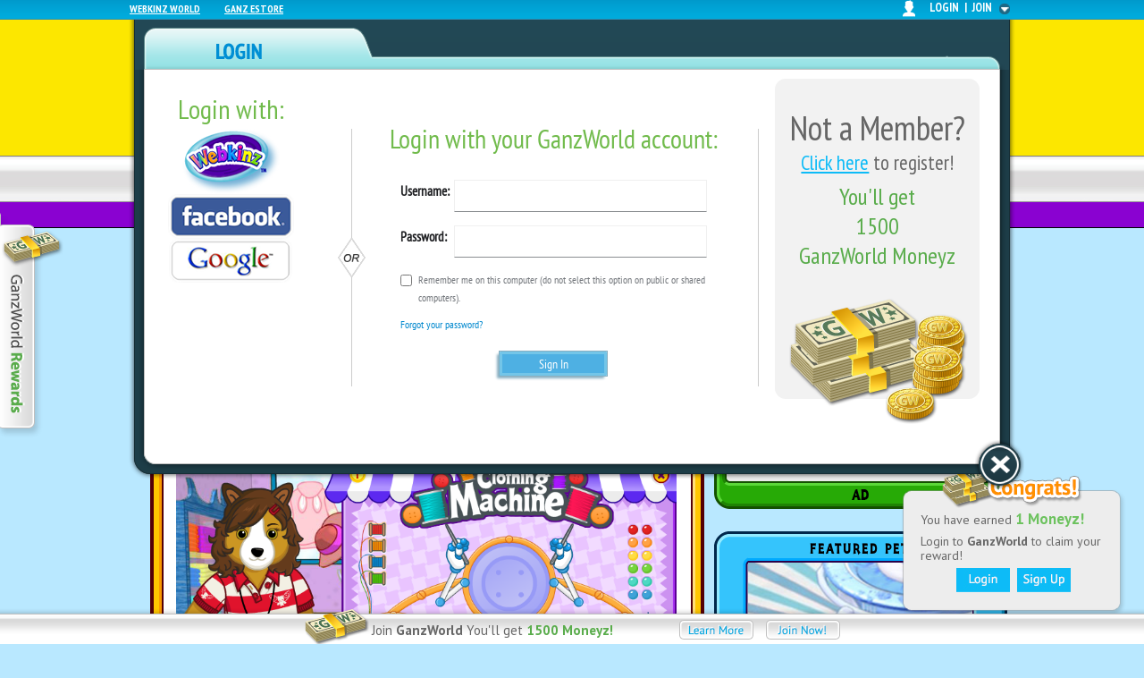

--- FILE ---
content_type: text/html;charset=utf-8
request_url: https://idp.ganzworld.com/realms/ganzworld/protocol/openid-connect/auth?state=bf22ac5f90f65f74caa786a4d887f339&redirect_uri=https%3A%2F%2Fwebkinznewz.ganzworld.com%2Findex.php%3Foidc-authenticate%3D1%26provider%3Dganzworld%26ux_mode%3Dembedded&scope=openid%20profile%20roles&response_type=code&approval_prompt=auto&client_id=gw-connect
body_size: 3586
content:
<!DOCTYPE html>
<html class="login-pf">

<head>
    <meta charset="utf-8">
    <meta http-equiv="Content-Type" content="text/html; charset=UTF-8" />
    <meta name="robots" content="noindex, nofollow">

            <meta name="viewport" content="width=device-width,initial-scale=1"/>
    <title>Sign in to ganzworld</title>
    <link rel="icon" href="/resources/n0i71/login/ganzworld/img/favicon.ico" />
            <link href="/resources/n0i71/common/keycloak/web_modules/@patternfly/react-core/dist/styles/base.css" rel="stylesheet" />
            <link href="/resources/n0i71/common/keycloak/web_modules/@patternfly/react-core/dist/styles/app.css" rel="stylesheet" />
            <link href="/resources/n0i71/common/keycloak/node_modules/patternfly/dist/css/patternfly.min.css" rel="stylesheet" />
            <link href="/resources/n0i71/common/keycloak/node_modules/patternfly/dist/css/patternfly-additions.min.css" rel="stylesheet" />
            <link href="/resources/n0i71/common/keycloak/lib/pficon/pficon.css" rel="stylesheet" />
            <link href="/resources/n0i71/login/ganzworld/css/login.css" rel="stylesheet" />
</head>

<body class="">
<div class="login-pf-page">
    <div id="kc-header" class="login-pf-page-header">
        <div id="kc-header-wrapper"
             class="">ganzworld</div>
    </div>
    <div class="card-pf">
        <header class="login-pf-header">
                <h1 id="kc-page-title">        Login with your GanzWorld account:

</h1>
      </header>
      <div id="kc-content">
        <div id="kc-content-wrapper">


    <div id="kc-form">
      <div id="kc-form-wrapper">
            <form id="kc-form-login" onsubmit="login.disabled = true; return true;" action="https://idp.ganzworld.com/realms/ganzworld/login-actions/authenticate?session_code=xEyDdNtX6QSnXDlJUJ5qxsuvCIIqNygJcck-oZ2Vkzg&amp;execution=47643f71-3618-4379-a31f-0583e5469b89&amp;client_id=gw-connect&amp;tab_id=XUkg3j1MgRc" method="post">
                    <div class="form-group">
                        <label for="username" class="pf-c-form__label pf-c-form__label-text">Username:</label>

                        <input tabindex="1" id="username" class="pf-c-form-control" name="username" value=""  type="text" autofocus autocomplete="off"
                               aria-invalid=""
                        />


                    </div>

                <div class="form-group">
                    <label for="password" class="pf-c-form__label pf-c-form__label-text">Password:</label>

                    <input tabindex="2" id="password" class="pf-c-form-control" name="password" type="password" autocomplete="off"
                           aria-invalid=""
                    />


                </div>

                <div class="form-group login-pf-settings">
                    <div id="kc-form-options">
                            <div class="checkbox">
                                <label>
                                        <input tabindex="3" id="rememberMe" name="rememberMe" type="checkbox"> Remember me on this computer (do not select this option on public or shared computers).
                                </label>
                            </div>
                        </div>
                        <div class="">
                                <span><a tabindex="5" href="/realms/ganzworld/login-actions/reset-credentials?client_id=gw-connect&amp;tab_id=XUkg3j1MgRc">Forgot your password?</a></span>
                        </div>

                  </div>

                  <div id="kc-form-buttons" class="form-group">
                      <input type="hidden" id="id-hidden-input" name="credentialId" />
                      <input tabindex="4" class="pf-c-button pf-m-primary pf-m-block btn-lg" name="login" id="kc-login" type="submit" value="Sign In"/>
                  </div>
            </form>
        </div>

    </div>





        </div>
      </div>

    </div>
  </div>
</body>
</html>


--- FILE ---
content_type: text/html; charset=utf-8
request_url: https://www.google.com/recaptcha/api2/aframe
body_size: 225
content:
<!DOCTYPE HTML><html><head><meta http-equiv="content-type" content="text/html; charset=UTF-8"></head><body><script nonce="e3WFBK03oD2hK1VRqj_Yvg">/** Anti-fraud and anti-abuse applications only. See google.com/recaptcha */ try{var clients={'sodar':'https://pagead2.googlesyndication.com/pagead/sodar?'};window.addEventListener("message",function(a){try{if(a.source===window.parent){var b=JSON.parse(a.data);var c=clients[b['id']];if(c){var d=document.createElement('img');d.src=c+b['params']+'&rc='+(localStorage.getItem("rc::a")?sessionStorage.getItem("rc::b"):"");window.document.body.appendChild(d);sessionStorage.setItem("rc::e",parseInt(sessionStorage.getItem("rc::e")||0)+1);localStorage.setItem("rc::h",'1769311372174');}}}catch(b){}});window.parent.postMessage("_grecaptcha_ready", "*");}catch(b){}</script></body></html>

--- FILE ---
content_type: text/css
request_url: https://webkinznewz.ganzworld.com/wp-content/plugins/callout-widget/style.css
body_size: 65
content:
li.callout_button_widget{
	list-style: none;
}

li.callout_button_widget a.callout_button_widget_wrapper img{
	max-width: 300px;
	margin-top: 2px;
}

li.callout_button_widget{
    padding: 0;
    text-align: center;
}

--- FILE ---
content_type: text/css
request_url: https://webkinznewz.ganzworld.com/wp-content/plugins/ganz-footer/style.css
body_size: 760
content:
.footer-links .menu-item {
    float: left;
    list-style: none outside none;
}
div.footer-logos li{
	float:left;
	list-style:none;
}
div.link-wrapper{
	clear: both;
    left: 0 !important;
    margin-bottom: 10px;
    margin-left: auto !important;
    margin-right: auto !important;
    margin-top: 0 !important;
}

div.footer .menu{
	text-align: center;
}

#footer .menu{
	display: inline-block;
}



div.link-wrapper a.footer-properties-links{
	margin-right:5px; 
}
div.footer-properties div.footer-links #footer_ext_menu .menu-bottom-ext-menu-container .menu .menu-item a.footer-properties-links:hover{
	text-decoration: underline;
}
div.footer-properties{
	margin:0 auto;
    text-align: center;
	width:100%;
	padding-bottom: 5px;
}
div.footer-properties div.footer-links div#footer_ext_menu div.menu-bottom-ext-menu-container ul.top{
	/* padding-left: 5%; */
}
div.footer-properties div.footer-logos{
    height: 90px;
    margin-left: auto;
    margin-right: auto;
    width: 909px;
}

div.footer-logos li#rewards {
    background: url("images/01.rewards.png") no-repeat scroll 0 0 transparent;
    height: 70px;
    margin-left: 20px;
    width: 99px;
}
div.footer-logos li:before,
div.footer-logos li:after{
	content:none !important;
	left:0 !important;
}
div.footer-logos li#rewards a.property {
    height: 70px;
    width: 99px;
}
div.footer-logos li#amazing_world {
    background: url("images/02.amazing_world.png") no-repeat scroll 0 0 transparent;
    height: 53px;
    margin-left: 10px;
    margin-top: 8px;
    width: 118px;
}
div.footer-logos li a.property {
	display: inline-block;
}
div.footer-logos li#amazing_world a.property {
    height: 53px;
    width: 118px;
}
div.footer-logos li#webkinz_friend {
    background: url("images/03.webkinz_friend.png") no-repeat scroll 0 0 transparent;
    height: 59px;
    margin-left: 8px;
    margin-top: 3px;
    width: 117px;
}
div.footer-logos li#webkinz_friend a.property {
    height: 59px;
    width: 117px;
}
div.footer-logos li#webkinz {
    background: url("images/08.webkinz.png") no-repeat scroll 0 0 transparent;
    height: 70px;
    width: 116px;
}
div.footer-logos li#webkinz a.property {
    height: 70px;
    width: 116px;
}

div.footer-logos li#ganzworld a.property {
    height: 96px;
    width: 205px;
}
div.footer-logos li#tailtowns_friends {
    background: url("images/05.tailtowns_friends.png") no-repeat scroll 0 0 transparent;
    height: 66px;
    margin-left: 13px;
    width: 101px;
}
div.footer-logos li#tailtowns_friends a.property {
    height: 66px;
    width: 101px;
}
div.footer-logos li#nakamas {
    background: url("images/06.nakamas.png") no-repeat scroll 0 0 transparent;
    height: 61px;
    margin-left: 11px;
    margin-top: 5px;
    width: 128px;
}
div.footer-logos li#zoeys {
    background: url("images/06.zoeys.png") no-repeat scroll 0 0 transparent;
    height: 72px;
    margin-left: 11px;
    margin-top: -1px;
    width:115px;
}
div.footer-logos li#zoeys a.property {
    height: 72px;
    width: 115px;
}
div.footer-logos li#ganzstudio {
    background: url("images/07.ganzstudio.png") no-repeat scroll 0 0 transparent;
    height: 47px;
    margin-left: 11px;
    margin-top: 13px;
    width: 83px;
}
div.footer-logos li#ganzstudio a.property {
    height: 47px;
    width: 83px;
}